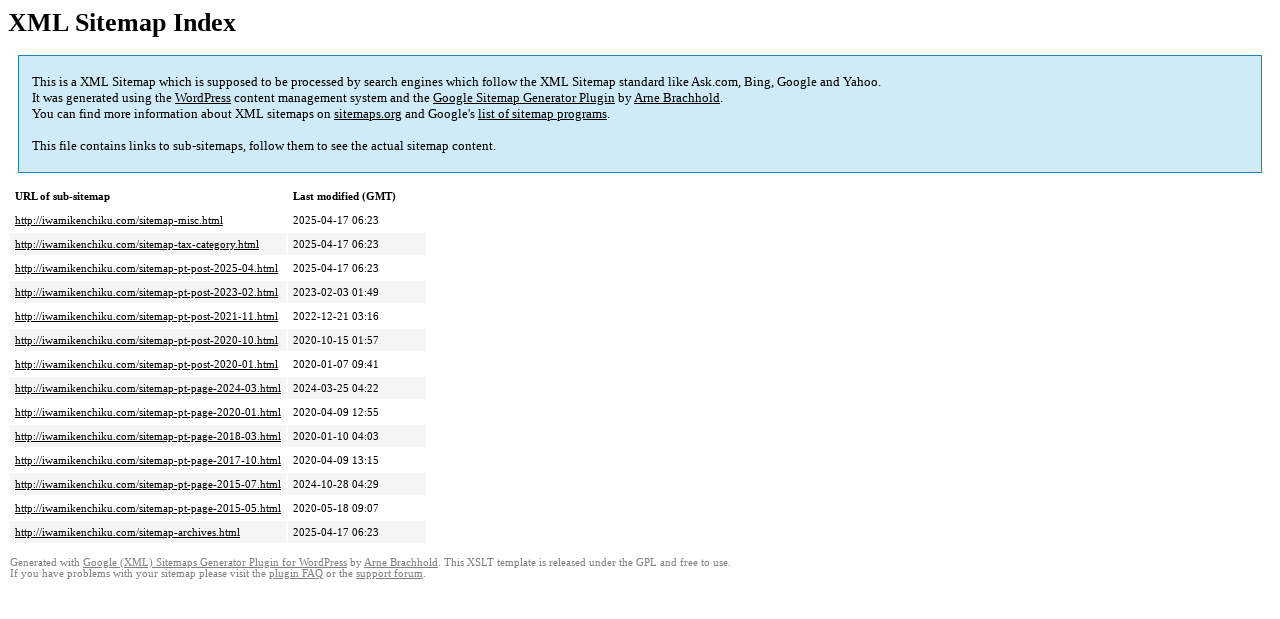

--- FILE ---
content_type: text/html; charset=UTF-8
request_url: http://iwamikenchiku.com/sitemap.html
body_size: 1604
content:
<!DOCTYPE html PUBLIC "-//W3C//DTD HTML 4.0 Transitional//EN" "http://www.w3.org/TR/REC-html40/loose.dtd">
<html xmlns="http://www.w3.org/1999/xhtml" xmlns:html="http://www.w3.org/TR/REC-html40" xmlns:sitemap="http://www.sitemaps.org/schemas/sitemap/0.9"><head><title>XML Sitemap</title><meta http-equiv="Content-Type" content="text/html; charset=utf-8"/><meta name="robots" content="noindex,follow"/><style type="text/css">
					body {
						font-family:"Lucida Grande","Lucida Sans Unicode",Tahoma,Verdana;
						font-size:13px;
					}
					
					#intro {
						background-color:#CFEBF7;
						border:1px #2580B2 solid;
						padding:5px 13px 5px 13px;
						margin:10px;
					}
					
					#intro p {
						line-height:	16.8667px;
					}
					#intro strong {
						font-weight:normal;
					}
					
					td {
						font-size:11px;
					}
					
					th {
						text-align:left;
						padding-right:30px;
						font-size:11px;
					}
					
					tr.high {
						background-color:whitesmoke;
					}
					
					#footer {
						padding:2px;
						margin-top:10px;
						font-size:8pt;
						color:gray;
					}
					
					#footer a {
						color:gray;
					}
					
					a {
						color:black;
					}
				</style></head><body><h1 xmlns="">XML Sitemap Index</h1><div xmlns="" id="intro"><p>
                This is a XML Sitemap which is supposed to be processed by search engines which follow the XML Sitemap standard like Ask.com, Bing, Google and Yahoo.<br/>
                It was generated using the <a rel="external nofollow" href="http://wordpress.org/">WordPress</a> content management system and the <strong><a rel="external nofollow" href="http://www.arnebrachhold.de/redir/sitemap-home/" title="Google (XML) Sitemaps Generator Plugin for WordPress">Google Sitemap Generator Plugin</a></strong> by <a rel="external nofollow" href="http://www.arnebrachhold.de/">Arne Brachhold</a>.<br/>
                You can find more information about XML sitemaps on <a rel="external nofollow" href="http://sitemaps.org">sitemaps.org</a> and Google's <a rel="external nofollow" href="http://code.google.com/p/sitemap-generators/wiki/SitemapGenerators">list of sitemap programs</a>.<br/><br/>
                This file contains links to sub-sitemaps, follow them to see the actual sitemap content.
            </p></div><div xmlns="" id="content"><table cellpadding="5"><tr style="border-bottom:1px black solid;"><th>URL of sub-sitemap</th><th>Last modified (GMT)</th></tr><tr><td><a href="http://iwamikenchiku.com/sitemap-misc.html">http://iwamikenchiku.com/sitemap-misc.html</a></td><td>2025-04-17 06:23</td></tr><tr class="high"><td><a href="http://iwamikenchiku.com/sitemap-tax-category.html">http://iwamikenchiku.com/sitemap-tax-category.html</a></td><td>2025-04-17 06:23</td></tr><tr><td><a href="http://iwamikenchiku.com/sitemap-pt-post-2025-04.html">http://iwamikenchiku.com/sitemap-pt-post-2025-04.html</a></td><td>2025-04-17 06:23</td></tr><tr class="high"><td><a href="http://iwamikenchiku.com/sitemap-pt-post-2023-02.html">http://iwamikenchiku.com/sitemap-pt-post-2023-02.html</a></td><td>2023-02-03 01:49</td></tr><tr><td><a href="http://iwamikenchiku.com/sitemap-pt-post-2021-11.html">http://iwamikenchiku.com/sitemap-pt-post-2021-11.html</a></td><td>2022-12-21 03:16</td></tr><tr class="high"><td><a href="http://iwamikenchiku.com/sitemap-pt-post-2020-10.html">http://iwamikenchiku.com/sitemap-pt-post-2020-10.html</a></td><td>2020-10-15 01:57</td></tr><tr><td><a href="http://iwamikenchiku.com/sitemap-pt-post-2020-01.html">http://iwamikenchiku.com/sitemap-pt-post-2020-01.html</a></td><td>2020-01-07 09:41</td></tr><tr class="high"><td><a href="http://iwamikenchiku.com/sitemap-pt-page-2024-03.html">http://iwamikenchiku.com/sitemap-pt-page-2024-03.html</a></td><td>2024-03-25 04:22</td></tr><tr><td><a href="http://iwamikenchiku.com/sitemap-pt-page-2020-01.html">http://iwamikenchiku.com/sitemap-pt-page-2020-01.html</a></td><td>2020-04-09 12:55</td></tr><tr class="high"><td><a href="http://iwamikenchiku.com/sitemap-pt-page-2018-03.html">http://iwamikenchiku.com/sitemap-pt-page-2018-03.html</a></td><td>2020-01-10 04:03</td></tr><tr><td><a href="http://iwamikenchiku.com/sitemap-pt-page-2017-10.html">http://iwamikenchiku.com/sitemap-pt-page-2017-10.html</a></td><td>2020-04-09 13:15</td></tr><tr class="high"><td><a href="http://iwamikenchiku.com/sitemap-pt-page-2015-07.html">http://iwamikenchiku.com/sitemap-pt-page-2015-07.html</a></td><td>2024-10-28 04:29</td></tr><tr><td><a href="http://iwamikenchiku.com/sitemap-pt-page-2015-05.html">http://iwamikenchiku.com/sitemap-pt-page-2015-05.html</a></td><td>2020-05-18 09:07</td></tr><tr class="high"><td><a href="http://iwamikenchiku.com/sitemap-archives.html">http://iwamikenchiku.com/sitemap-archives.html</a></td><td>2025-04-17 06:23</td></tr></table></div><div id="footer">
					Generated with <a rel="external nofollow" href="http://www.arnebrachhold.de/redir/sitemap-home/" title="Google (XML) Sitemap Generator Plugin for WordPress">Google (XML) Sitemaps Generator Plugin for WordPress</a> by <a rel="external nofollow" href="http://www.arnebrachhold.de/">Arne Brachhold</a>. This XSLT template is released under the GPL and free to use.<br/>
					If you have problems with your sitemap please visit the <a rel="external nofollow" href="http://www.arnebrachhold.de/redir/sitemap-x-faq/" title="Google (XML) sitemaps FAQ">plugin FAQ</a> or the <a rel="external nofollow" href="https://wordpress.org/support/plugin/google-sitemap-generator">support forum</a>.
				</div></body></html>
